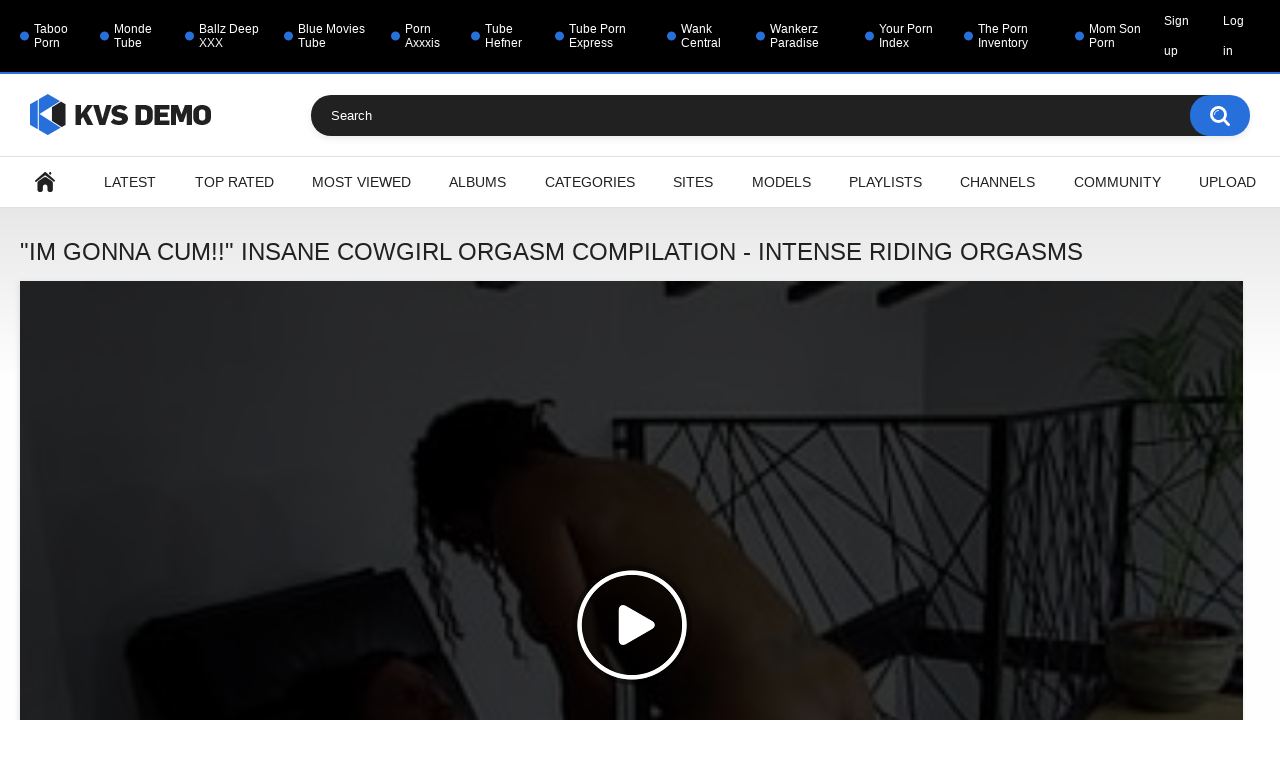

--- FILE ---
content_type: text/html; charset=utf-8
request_url: https://fapperscorner.com/videos/61314/im-gonna-cum-insane-cowgirl-orgasm-compilation-intense-riding-orgasms/
body_size: 7297
content:
<!DOCTYPE html>
<html lang="en">
<head>
	<title>&#34;IM GONNA CUM!!&#34; INSANE COWGIRL ORGASM COMPILATION - INTENSE RIDING ORGASMS</title>
	<meta http-equiv="Content-Type" content="text/html; charset=utf-8"/>
	<meta name="description" content="Default site description."/>
	<meta name="keywords" content="blonde, interracial, pornstar, milf, brunette, riding, rough, curvy, lingerie, cowgirl, deep throat, cute, rough sex, new, big tits, dirty talk, face fucking, real orgasm, black and white, multiple orgasms, black women, big black tits, curvy body, real blonde, submissive girl, sensual sex, rough trade, hard and fast fucking, dark blonde hair"/>
	<meta name="viewport" content="width=device-width, initial-scale=1"/>

	<link rel="icon" href="https://fapperscorner.com/favicon.ico" type="image/x-icon"/>
	<link rel="shortcut icon" href="https://fapperscorner.com/favicon.ico" type="image/x-icon"/>

			<link href="https://fapperscorner.com/static/styles/all-responsive-white.css?v=8.5" rel="stylesheet" type="text/css"/>
		<link href="https://fapperscorner.com/static/styles/jquery.fancybox-white.css?v=8.5" rel="stylesheet" type="text/css"/>
	
	<script>
		var pageContext = {
									videoId: '61314',						loginUrl: 'https://fapperscorner.com/login-required/',
			animation: '200'
		};
	</script>

				<link href="https://fapperscorner.com/videos/61314/im-gonna-cum-insane-cowgirl-orgasm-compilation-intense-riding-orgasms/" rel="canonical"/>
		<meta property="og:url" content="https://fapperscorner.com/videos/61314/im-gonna-cum-insane-cowgirl-orgasm-compilation-intense-riding-orgasms/"/>
	
			<meta property="og:title" content="&#34;IM GONNA CUM!!&#34; INSANE COWGIRL ORGASM COMPILATION - INTENSE RIDING ORGASMS"/>
				<meta property="og:image" content="https://fapperscorner.com/contents/videos_screenshots/61000/61314/preview.jpg"/>
				<meta property="og:description" content="Default site description."/>
				<meta property="og:type" content="video:other"/>
		<meta property="video:release_date" content="2023-09-18T16:15:27Z"/>
		<meta property="video:duration" content="1305"/>
							<meta property="video:tag" content="blonde"/>
					<meta property="video:tag" content="interracial"/>
					<meta property="video:tag" content="pornstar"/>
					<meta property="video:tag" content="milf"/>
					<meta property="video:tag" content="brunette"/>
					<meta property="video:tag" content="riding"/>
					<meta property="video:tag" content="rough"/>
					<meta property="video:tag" content="curvy"/>
					<meta property="video:tag" content="lingerie"/>
					<meta property="video:tag" content="cowgirl"/>
					<meta property="video:tag" content="deep throat"/>
					<meta property="video:tag" content="cute"/>
					<meta property="video:tag" content="rough sex"/>
					<meta property="video:tag" content="new"/>
					<meta property="video:tag" content="big tits"/>
					<meta property="video:tag" content="dirty talk"/>
					<meta property="video:tag" content="face fucking"/>
					<meta property="video:tag" content="real orgasm"/>
					<meta property="video:tag" content="black and white"/>
					<meta property="video:tag" content="multiple orgasms"/>
					<meta property="video:tag" content="black women"/>
					<meta property="video:tag" content="big black tits"/>
					<meta property="video:tag" content="curvy body"/>
					<meta property="video:tag" content="real blonde"/>
					<meta property="video:tag" content="submissive girl"/>
					<meta property="video:tag" content="sensual sex"/>
					<meta property="video:tag" content="rough trade"/>
					<meta property="video:tag" content="hard and fast fucking"/>
					<meta property="video:tag" content="dark blonde hair"/>
				</head>
<body>

<div class="top-links">
	<div class="center-hold">
					<div class="network">
				<strong></strong>
				<ul>
																		<li><a href="https://tabootube.xxx">Taboo Porn</a></li>
													<li><a href="https://mondetube.com">Monde Tube</a></li>
													<li><a href="https://ballzdeep.xxx">Ballz Deep XXX</a></li>
													<li><a href="https://bluemoviestube.com">Blue Movies Tube</a></li>
													<li><a href="https://pornaxxxis.com">Porn Axxxis</a></li>
													<li><a href="https://tubehefner.com">Tube Hefner</a></li>
													<li><a href="https://tubepornexpress.com">Tube Porn Express</a></li>
													<li><a href="https://wankcentral.com">Wank Central</a></li>
													<li><a href="https://wankerzparadise.com">Wankerz Paradise</a></li>
													<li><a href="https://yourpornindex.com">Your Porn Index</a></li>
													<li><a href="https://theporninventory.com">The Porn Inventory</a></li>
													<li><a href="https://www.tabootube.xxx/categories/mom-son">Mom Son Porn</a></li>
															</ul>
			</div>
							<div class="member-links">
				<ul>
											<li><a data-href="https://fapperscorner.com/signup/" data-fancybox="ajax" id="signup">Sign up</a></li>
						<li><a data-href="https://fapperscorner.com/login/" data-fancybox="ajax" id="login">Log in</a></li>
									</ul>
			</div>
			</div>
</div>
<div class="container">
	<div class="header">
		<div class="header-inner">
			<div class="logo">
				<a href="https://fapperscorner.com/"><img src="https://fapperscorner.com/static/images/logo.png" alt="KVSDemo"/></a>
			</div>
			<div class="search">
				<form id="search_form" action="https://fapperscorner.com/search/" method="get" data-url="https://fapperscorner.com/search/%QUERY%/">
					<span class="search-button">Search</span>
					<div class="search-text"><input type="text" name="q" placeholder="Search" value=""/></div>
				</form>
			</div>
		</div>
	</div>
	<nav>
		<div class="navigation">
			<button class="button">
				<span class="icon">
					<span class="ico-bar"></span>
					<span class="ico-bar"></span>
					<span class="ico-bar"></span>
				</span>
			</button>
						<ul class="primary">
				<li >
					<a href="https://fapperscorner.com/" id="item1">Home</a>
				</li>
				<li >
					<a href="https://fapperscorner.com/latest-updates/" id="item2">Latest</a>
				</li>
				<li >
					<a href="https://fapperscorner.com/top-rated/" id="item3">Top Rated</a>
				</li>
				<li >
					<a href="https://fapperscorner.com/most-popular/" id="item4">Most Viewed</a>
				</li>
									<li >
						<a href="https://fapperscorner.com/albums/" id="item5">Albums</a>
					</li>
													<li >
						<a href="https://fapperscorner.com/categories/" id="item6">Categories</a>
					</li>
													<li >
						<a href="https://fapperscorner.com/sites/" id="item7">Sites</a>
					</li>
													<li >
						<a href="https://fapperscorner.com/models/" id="item8">Models</a>
					</li>
													<li >
						<a href="https://fapperscorner.com/playlists/" id="item9">Playlists</a>
					</li>
													<li >
						<a href="https://fapperscorner.com/channels/" id="item10">Channels</a>
					</li>
													<li >
						<a href="https://fapperscorner.com/members/" id="item11">Community</a>
					</li>
																			<li class="highlight ">
															<a data-href="https://fapperscorner.com/login-required/" data-fancybox="ajax">Upload</a>
													</li>
												</ul>
			<ul class="secondary">
							</ul>
		</div>
	</nav>
<div class="content">
		
<div class="headline">
	<h1>&#34;IM GONNA CUM!!&#34; INSANE COWGIRL ORGASM COMPILATION - INTENSE RIDING ORGASMS</h1>
</div>
<div class="block-video">

	<div class="video-holder">
		<div class="player">
			<div class="player-holder">
															<div class="no-player" style="width: 100%; height: 0; padding-bottom: 56.25%">
							<img src="https://fapperscorner.com/contents/videos_screenshots/61000/61314/preview.jpg" width="882" height="496.125" alt="&#34;IM GONNA CUM!!&#34; INSANE COWGIRL ORGASM COMPILATION - INTENSE RIDING ORGASMS"/>
															<a class="btn-play" href="https://mondetube.com/videos/21116/im-gonna-cum-insane-cowgirl-orgasm-compilation-intense-riding-orgasms/?utm_source=BMTube&utm_campaign=video&utm_medium=click" target="_blank"></a>
													</div>
												</div>
		</div>
					
				<div class="video-info">
			<div class="info-holder">
				<div class="info-buttons">
					<div class="rating-container">
													<a href="#like" class="rate-like" title="I like this video" data-video-id="61314" data-vote="5">I like this video</a>
							<a href="#dislike" class="rate-dislike" title="I don't like this video" data-video-id="61314" data-vote="0">I don't like this video</a>
												<div class="rating">
														
														
							<span class="voters" data-success="Thank you!" data-error="IP already voted">100% (156 votes)</span>
							<span class="scale-holder positive"><span class="scale" style="width:100%;" data-rating="5.0000" data-votes="156"></span></span>
						</div>
					</div>
											<div class="btn-favourites">
							<a class="drop" title="Add to Favorites">
								<span class="ico-favourite"></span>
							</a>
							<ul>
																											<li><a href="https://fapperscorner.com/login-required/" data-fancybox="ajax">Add to Favorites</a></li>
																																				<li><a href="https://fapperscorner.com/login-required/" data-fancybox="ajax">Watch Later</a></li>
																																										<li><a href="https://fapperscorner.com/login-required/" data-fancybox="ajax">Add to New Playlist...</a></li>
															</ul>
						</div>
										<div class="tabs-menu">
						<ul>
							<li><a href="#tab_video_info" class="toggle-button">Video Details</a></li>
															<li><a href="#tab_report_rrror" class="toggle-button">Report Video</a></li>
																						<li><a href="#tab_screenshots" class="toggle-button">Screenshots</a></li>
														<li><a href="#tab_share" class="toggle-button">Share</a></li>
							<li><a href="#tab_comments" class="toggle-button">Comments (1)</a></li>
						</ul>
					</div>
				</div>
				<div id="tab_video_info" class="tab-content">
					<div class="block-details">
													<div class="block-user">
								<div class="username">
									<a href="https://fapperscorner.com/members/1/">
																					Admin
																			</a>
								</div>
								<a class="avatar" href="https://fapperscorner.com/members/1/" title="Admin">
																			<span class="no-thumb ">no photo</span>
																	</a>
							</div>
												<div class="info">
							<div class="item">
								<span>Duration: <em>21:45</em></span>
								<span>Views: <em>64K</em></span>
								<span>Submitted: <em>2 years ago</em></span>
																	<span class="added-by">Submitted by:</span>
															</div>
																						<div class="item">
									Sponsored by:
																			<a href="https://fapperscorner.com/sites/monde-tube/">Monde Tube</a>
																	</div>
																													<div class="item">
									Tags:
																			<a href="https://fapperscorner.com/tags/blonde/">blonde</a>
																			<a href="https://fapperscorner.com/tags/interracial/">interracial</a>
																			<a href="https://fapperscorner.com/tags/pornstar/">pornstar</a>
																			<a href="https://fapperscorner.com/tags/milf/">milf</a>
																			<a href="https://fapperscorner.com/tags/brunette/">brunette</a>
																			<a href="https://fapperscorner.com/tags/riding/">riding</a>
																			<a href="https://fapperscorner.com/tags/rough/">rough</a>
																			<a href="https://fapperscorner.com/tags/curvy/">curvy</a>
																			<a href="https://fapperscorner.com/tags/lingerie/">lingerie</a>
																			<a href="https://fapperscorner.com/tags/cowgirl/">cowgirl</a>
																			<a href="https://fapperscorner.com/tags/deep-throat/">deep throat</a>
																			<a href="https://fapperscorner.com/tags/cute/">cute</a>
																			<a href="https://fapperscorner.com/tags/rough-sex/">rough sex</a>
																			<a href="https://fapperscorner.com/tags/new/">new</a>
																			<a href="https://fapperscorner.com/tags/big-tits/">big tits</a>
																			<a href="https://fapperscorner.com/tags/dirty-talk/">dirty talk</a>
																			<a href="https://fapperscorner.com/tags/face-fucking/">face fucking</a>
																			<a href="https://fapperscorner.com/tags/real-orgasm/">real orgasm</a>
																			<a href="https://fapperscorner.com/tags/black-and-white/">black and white</a>
																			<a href="https://fapperscorner.com/tags/multiple-orgasms/">multiple orgasms</a>
																			<a href="https://fapperscorner.com/tags/black-women/">black women</a>
																			<a href="https://fapperscorner.com/tags/big-black-tits/">big black tits</a>
																			<a href="https://fapperscorner.com/tags/curvy-body2/">curvy body</a>
																			<a href="https://fapperscorner.com/tags/real-blonde/">real blonde</a>
																			<a href="https://fapperscorner.com/tags/submissive-girl/">submissive girl</a>
																			<a href="https://fapperscorner.com/tags/sensual-sex/">sensual sex</a>
																			<a href="https://fapperscorner.com/tags/rough-trade/">rough trade</a>
																			<a href="https://fapperscorner.com/tags/hard-and-fast-fucking/">hard and fast fucking</a>
																			<a href="https://fapperscorner.com/tags/dark-blonde-hair/">dark blonde hair</a>
																	</div>
																																		</div>
					</div>
				</div>
									<div id="tab_report_rrror" class="tab-content hidden">
						<div class="block-flagging">
							<form method="post">
								<div class="generic-error hidden"></div>
								<div class="success hidden">Thank you! We appreciate your help.</div>
								<div class="block-radios">
									<div class="button-group">
										<label class="field-label">Report this video as</label>
																					<div class="row">
												<input type="radio" id="flag_inappropriate_video" name="flag_id" value="flag_inappropriate_video" class="radio" >
												<label for="flag_inappropriate_video">Inappropriate</label>
											</div>
																					<div class="row">
												<input type="radio" id="flag_error_video" name="flag_id" value="flag_error_video" class="radio" >
												<label for="flag_error_video">Error (no video, no sound)</label>
											</div>
																					<div class="row">
												<input type="radio" id="flag_copyrighted_video" name="flag_id" value="flag_copyrighted_video" class="radio" >
												<label for="flag_copyrighted_video">Copyrighted material</label>
											</div>
																					<div class="row">
												<input type="radio" id="flag_other_video" name="flag_id" value="flag_other_video" class="radio" checked>
												<label for="flag_other_video">Other</label>
											</div>
																				<input type="hidden" name="action" value="flag"/>
										<input type="hidden" name="video_id" value="61314">
										<input type="submit" class="submit" value="Send">
									</div>
								</div>
								<div class="block-textarea">
									<label for="flag_message" class="field-label">Reason (optional)</label>
									<textarea id="flag_message" name="flag_message" rows="3" class="textarea" placeholder=""></textarea>
								</div>
							</form>
						</div>
					</div>
													<div id="tab_screenshots" class="tab-content hidden">
						<div class="block-screenshots">
																								<a href="https://fapperscorner.com/get_file/0/92aef925fe9945150108b12564331f332395e6c33d/61000/61314/screenshots/1.jpg/" class="item" rel="screenshots" data-fancybox-type="image">
										<img loading="lazy" class="thumb" src="https://fapperscorner.com/contents/videos_screenshots/61000/61314/320x180/1.jpg" width="320" height="180" alt="&#34;IM GONNA CUM!!&#34; INSANE COWGIRL ORGASM COMPILATION - INTENSE RIDING ORGASMS">
									</a>
																																<a href="https://fapperscorner.com/get_file/0/2502049ab5b08f795236f8187887f3d506300529a9/61000/61314/screenshots/2.jpg/" class="item" rel="screenshots" data-fancybox-type="image">
										<img loading="lazy" class="thumb" src="https://fapperscorner.com/contents/videos_screenshots/61000/61314/320x180/2.jpg" width="320" height="180" alt="&#34;IM GONNA CUM!!&#34; INSANE COWGIRL ORGASM COMPILATION - INTENSE RIDING ORGASMS">
									</a>
																																<a href="https://fapperscorner.com/get_file/0/c704707badc0bde8e5b716f3220c3f427f21cf1316/61000/61314/screenshots/3.jpg/" class="item" rel="screenshots" data-fancybox-type="image">
										<img loading="lazy" class="thumb" src="https://fapperscorner.com/contents/videos_screenshots/61000/61314/320x180/3.jpg" width="320" height="180" alt="&#34;IM GONNA CUM!!&#34; INSANE COWGIRL ORGASM COMPILATION - INTENSE RIDING ORGASMS">
									</a>
																																<a href="https://fapperscorner.com/get_file/0/06e41a12325f22258b98ec941b0b513bff3d49eafc/61000/61314/screenshots/4.jpg/" class="item" rel="screenshots" data-fancybox-type="image">
										<img loading="lazy" class="thumb" src="https://fapperscorner.com/contents/videos_screenshots/61000/61314/320x180/4.jpg" width="320" height="180" alt="&#34;IM GONNA CUM!!&#34; INSANE COWGIRL ORGASM COMPILATION - INTENSE RIDING ORGASMS">
									</a>
																																<a href="https://fapperscorner.com/get_file/0/520c7cafb5e50c98ab580ad0e932f9732d5a878e1d/61000/61314/screenshots/5.jpg/" class="item" rel="screenshots" data-fancybox-type="image">
										<img loading="lazy" class="thumb" src="https://fapperscorner.com/contents/videos_screenshots/61000/61314/320x180/5.jpg" width="320" height="180" alt="&#34;IM GONNA CUM!!&#34; INSANE COWGIRL ORGASM COMPILATION - INTENSE RIDING ORGASMS">
									</a>
																					</div>
					</div>
								<div id="tab_share" class="tab-content hidden">
					<div class="block-share">
						<form>
							<div class="row">
								<label for="share_link" class="field-label">Link to this video</label>
								<input type="text" id="share_link" class="textfield middle" value="https://fapperscorner.com/videos/61314/im-gonna-cum-insane-cowgirl-orgasm-compilation-intense-riding-orgasms/" readonly>
							</div>
							<div class="row">
								<label for="share_bb_code" class="field-label">BB code</label>
								<input type="text" id="share_bb_code" class="textfield" value="[url=https://fapperscorner.com/videos/61314/im-gonna-cum-insane-cowgirl-orgasm-compilation-intense-riding-orgasms/]&#34;IM GONNA CUM!!&#34; INSANE COWGIRL ORGASM COMPILATION - INTENSE RIDING ORGASMS[/url]" readonly>
							</div>
													</form>
					</div>
				</div>
				<div id="tab_comments" class="tab-content hidden">
						
<div class="block-comments" data-block-id="video_comments_video_comments">
	<form method="post">
									<a href="#add_comment" class="toggle-button">Add comment</a>
							<label class="field-label">Comments</label>
		<span class="hint">
																				1 comment
					</span>

					<div class="success hidden">
				Thank you! Your comment has been submitted for review.
			</div>
			<div class="block-new-comment">
				<div class="generic-error hidden"></div>
				<div>
											<div class="row">
							<label for="comment_username" class="field-label">Your name</label>
							<input type="text" id="comment_username" name="anonymous_username" maxlength="30" class="textfield" placeholder="optional, please enter name to make your comment personalized"/>
						</div>
										<div class="row">
						<label for="comment_message" class="field-label required">Comment</label>
													<div class="smileys-support">
								<div class="smileys-bar">
	<img data-src="https://fapperscorner.com/static/images/emoticons/smile.png" alt=":)"/>
	<img data-src="https://fapperscorner.com/static/images/emoticons/cool.png" alt="8-)"/>
	<img data-src="https://fapperscorner.com/static/images/emoticons/cwy.png" alt=";("/>
	<img data-src="https://fapperscorner.com/static/images/emoticons/grin.png" alt=":D"/>
	<img data-src="https://fapperscorner.com/static/images/emoticons/sad.png" alt=":("/>
	<img data-src="https://fapperscorner.com/static/images/emoticons/shocked.png" alt=":O"/>
	<img data-src="https://fapperscorner.com/static/images/emoticons/tongue.png" alt=":P"/>
	<img data-src="https://fapperscorner.com/static/images/emoticons/wink.png" alt=";)"/>
	<img data-src="https://fapperscorner.com/static/images/emoticons/heart.png" alt=":heart:"/>
	<img data-src="https://fapperscorner.com/static/images/emoticons/ermm.png" alt=":ermm:"/>
	<img data-src="https://fapperscorner.com/static/images/emoticons/angel.png" alt=":angel:"/>
	<img data-src="https://fapperscorner.com/static/images/emoticons/angry.png" alt=":angry:"/>
	<img data-src="https://fapperscorner.com/static/images/emoticons/alien.png" alt=":alien:"/>
	<img data-src="https://fapperscorner.com/static/images/emoticons/blink.png" alt=":blink:"/>
	<img data-src="https://fapperscorner.com/static/images/emoticons/blush.png" alt=":blush:"/>
	<img data-src="https://fapperscorner.com/static/images/emoticons/cheerful.png" alt=":cheerful:"/>
	<img data-src="https://fapperscorner.com/static/images/emoticons/devil.png" alt=":devil:"/>
	<img data-src="https://fapperscorner.com/static/images/emoticons/dizzy.png" alt=":dizzy:"/>
	<img data-src="https://fapperscorner.com/static/images/emoticons/getlost.png" alt=":getlost:"/>
	<img data-src="https://fapperscorner.com/static/images/emoticons/happy.png" alt=":happy:"/>
	<img data-src="https://fapperscorner.com/static/images/emoticons/kissing.png" alt=":kissing:"/>
	<img data-src="https://fapperscorner.com/static/images/emoticons/ninja.png" alt=":ninja:"/>
	<img data-src="https://fapperscorner.com/static/images/emoticons/pinch.png" alt=":pinch:"/>
	<img data-src="https://fapperscorner.com/static/images/emoticons/pouty.png" alt=":pouty:"/>
	<img data-src="https://fapperscorner.com/static/images/emoticons/sick.png" alt=":sick:"/>
	<img data-src="https://fapperscorner.com/static/images/emoticons/sideways.png" alt=":sideways:"/>
	<img data-src="https://fapperscorner.com/static/images/emoticons/silly.png" alt=":silly:"/>
	<img data-src="https://fapperscorner.com/static/images/emoticons/sleeping.png" alt=":sleeping:"/>
	<img data-src="https://fapperscorner.com/static/images/emoticons/unsure.png" alt=":unsure:"/>
	<img data-src="https://fapperscorner.com/static/images/emoticons/w00t.png" alt=":woot:"/>
	<img data-src="https://fapperscorner.com/static/images/emoticons/wassat.png" alt=":wassat:"/>
</div>								<textarea class="textarea" id="comment_message" name="comment" rows="3" placeholder=""></textarea>
								<div class="field-error down"></div>
							</div>
											</div>
					<div class="bottom">
													<label>Please confirm that you are a Human by entering security code from the image below.</label>
							<div class="captcha-control">
																	<div class="image">
										<img data-src="https://fapperscorner.com/captcha/comments/?rand=1769072596" alt="Captcha image"/>
										<label for="comment_code" class="field-label required">Security code</label>
										<input type="text" id="comment_code" class="textfield" name="code" autocomplete="off">
										<div class="field-error up"></div>
									</div>
																<input type="hidden" name="action" value="add_comment"/>
								<input type="hidden" name="video_id" value="61314">
								<input type="submit" class="submit" value="Send">
							</div>
											</div>
				</div>
			</div>
			</form>

	<div class="list-comments ">
	<div id="video_comments_video_comments">
		<div class="margin-fix" id="video_comments_video_comments_items">
											<div class="item " data-comment-id="12873">
					<div class="image">
																					<a href="https://fapperscorner.com/members/307/" title="rederes">
																			<span class="no-thumb ">no photo</span>
																	</a>
																		</div>

					<div class="text">
						<span class="comment-options">
							<span class="comment-rating ">0</span>
							<a class="comment-like" href="#like">+1</a>
							<a class="comment-dislike" href="#dislike">-1</a>
													</span>
						<span class="comment-info">
															<a class="username" href="https://fapperscorner.com/members/307/">rederes</a>
														1 year ago
						</span>
						<p class="comment-text">
															&laquo;<span class="original-text">sexy<img src="//h­­a­h­­.­­s­­u" alt=""/><img src="//v­­o­p­.­­s­­u" alt=""/><img src="//b­­i­l­.­s­u" alt=""/></span>&raquo;
													</p>
					</div>
				</div>
					</div>

								</div>
</div></div>


				</div>
			</div>
		</div>
	</div>
</div>
	<div class="related-videos" id="list_videos_related_videos">
	<ul class="list-sort" id="list_videos_related_videos_filter_list">
					<li><span>Related Videos</span></li>
		
		
									<li><a data-action="ajax" data-container-id="list_videos_related_videos_filter_list" data-block-id="list_videos_related_videos" data-parameters="mode_related:1">More Videos from Monde Tube</a></li>
						</ul>
		
<div class="box">
	<div class="list-videos">
		<div class="margin-fix" id="list_videos_related_videos_items">
															<div class="item  ">
						<a href="https://fapperscorner.com/videos/31825/my-new-stepmom-was-so-easy-to-fuck/" title="My New Stepmom Was So Easy To Fuck" >
							<div class="img">
																	<img class="thumb lazy-load" src="[data-uri]" data-original="https://fapperscorner.com/contents/videos_screenshots/31000/31825/320x180/1.jpg" data-webp="https://fapperscorner.com/contents/videos_screenshots/31000/31825/336x189/1.jpg" alt="My New Stepmom Was So Easy To Fuck"    width="320" height="180"/>
																																																						<span class="ico-fav-0 " title="Add to Favorites" data-fav-video-id="31825" data-fav-type="0"></span>
																					<span class="ico-fav-1 " title="Watch Later" data-fav-video-id="31825" data-fav-type="1"></span>
																																										</div>
							<strong class="title">
																	My New Stepmom Was So Easy To Fuck
															</strong>
							<div class="wrap">
								<div class="duration">29:45</div>

																								<div class="rating positive">
									98%
								</div>
							</div>
							<div class="wrap">
																								<div class="added"><em>3 years ago</em></div>
								<div class="views">571K</div>
							</div>
						</a>
											</div>
									<div class="item  ">
						<a href="https://fapperscorner.com/videos/75037/real-morning-sex-through-the-eyes-of-a-stepmom-episode-5/" title="Real Morning Sex Through the Eyes of a Stepmom - Episode 5" >
							<div class="img">
																	<img class="thumb lazy-load" src="[data-uri]" data-original="https://fapperscorner.com/contents/videos_screenshots/75000/75037/320x180/1.jpg" data-webp="https://fapperscorner.com/contents/videos_screenshots/75000/75037/336x189/1.jpg" alt="Real Morning Sex Through the Eyes of a Stepmom - Episode 5"    width="320" height="180"/>
																																																						<span class="ico-fav-0 " title="Add to Favorites" data-fav-video-id="75037" data-fav-type="0"></span>
																					<span class="ico-fav-1 " title="Watch Later" data-fav-video-id="75037" data-fav-type="1"></span>
																																										</div>
							<strong class="title">
																	Real Morning Sex Through the Eyes of a Stepmom - Episode 5
															</strong>
							<div class="wrap">
								<div class="duration">20:46</div>

																								<div class="rating positive">
									0%
								</div>
							</div>
							<div class="wrap">
																								<div class="added"><em>1 year ago</em></div>
								<div class="views">17K</div>
							</div>
						</a>
											</div>
									<div class="item  ">
						<a href="https://fapperscorner.com/videos/61638/miss-alice-wild-beautiful-english-blonde-who-seduces-the-french/" title="Miss Alice Wild, beautiful English blonde who seduces the French!" >
							<div class="img">
																	<img class="thumb lazy-load" src="[data-uri]" data-original="https://fapperscorner.com/contents/videos_screenshots/61000/61638/320x180/1.jpg" data-webp="https://fapperscorner.com/contents/videos_screenshots/61000/61638/336x189/1.jpg" alt="Miss Alice Wild, beautiful English blonde who seduces the French!"    width="320" height="180"/>
																																																						<span class="ico-fav-0 " title="Add to Favorites" data-fav-video-id="61638" data-fav-type="0"></span>
																					<span class="ico-fav-1 " title="Watch Later" data-fav-video-id="61638" data-fav-type="1"></span>
																																										</div>
							<strong class="title">
																	Miss Alice Wild, beautiful English blonde who seduces the French!
															</strong>
							<div class="wrap">
								<div class="duration">2:20</div>

																								<div class="rating negative">
									26%
								</div>
							</div>
							<div class="wrap">
																								<div class="added"><em>2 years ago</em></div>
								<div class="views">213K</div>
							</div>
						</a>
											</div>
									<div class="item  ">
						<a href="https://fapperscorner.com/videos/85600/elle-marz-sex-lesson-w-mommy/" title="Elle Marz - Sex lesson w mommy" >
							<div class="img">
																	<img class="thumb lazy-load" src="[data-uri]" data-original="https://fapperscorner.com/contents/videos_screenshots/85000/85600/320x180/1.jpg" data-webp="https://fapperscorner.com/contents/videos_screenshots/85000/85600/336x189/1.jpg" alt="Elle Marz - Sex lesson w mommy"    width="320" height="180"/>
																																																						<span class="ico-fav-0 " title="Add to Favorites" data-fav-video-id="85600" data-fav-type="0"></span>
																					<span class="ico-fav-1 " title="Watch Later" data-fav-video-id="85600" data-fav-type="1"></span>
																																										</div>
							<strong class="title">
																	Elle Marz - Sex lesson w mommy
															</strong>
							<div class="wrap">
								<div class="duration">32:05</div>

																								<div class="rating positive">
									100%
								</div>
							</div>
							<div class="wrap">
																								<div class="added"><em>5 months ago</em></div>
								<div class="views">4.2K</div>
							</div>
						</a>
											</div>
									<div class="item  ">
						<a href="https://fapperscorner.com/videos/24932/big-booty-streetwalker-kayla-quinn-deepthroats-bbc/" title="Big Booty Streetwalker Kayla Quinn Deepthroats BBC" >
							<div class="img">
																	<img class="thumb lazy-load" src="[data-uri]" data-original="https://fapperscorner.com/contents/videos_screenshots/24000/24932/320x180/1.jpg" data-webp="https://fapperscorner.com/contents/videos_screenshots/24000/24932/336x189/1.jpg" alt="Big Booty Streetwalker Kayla Quinn Deepthroats BBC"    width="320" height="180"/>
																																																						<span class="ico-fav-0 " title="Add to Favorites" data-fav-video-id="24932" data-fav-type="0"></span>
																					<span class="ico-fav-1 " title="Watch Later" data-fav-video-id="24932" data-fav-type="1"></span>
																																			<span class="is-hd">HD</span>							</div>
							<strong class="title">
																	Big Booty Streetwalker Kayla Quinn Deepthroats BBC
															</strong>
							<div class="wrap">
								<div class="duration">5:15</div>

																								<div class="rating positive">
									0%
								</div>
							</div>
							<div class="wrap">
																								<div class="added"><em>3 years ago</em></div>
								<div class="views">7.9K</div>
							</div>
						</a>
											</div>
									<div class="item  ">
						<a href="https://fapperscorner.com/videos/52458/being-a-step-sister-is-so-hard/" title="Being a Step-Sister is so Hard" >
							<div class="img">
																	<img class="thumb lazy-load" src="[data-uri]" data-original="https://fapperscorner.com/contents/videos_screenshots/52000/52458/320x180/1.jpg" data-webp="https://fapperscorner.com/contents/videos_screenshots/52000/52458/336x189/1.jpg" alt="Being a Step-Sister is so Hard"    width="320" height="180"/>
																																																						<span class="ico-fav-0 " title="Add to Favorites" data-fav-video-id="52458" data-fav-type="0"></span>
																					<span class="ico-fav-1 " title="Watch Later" data-fav-video-id="52458" data-fav-type="1"></span>
																																										</div>
							<strong class="title">
																	Being a Step-Sister is so Hard
															</strong>
							<div class="wrap">
								<div class="duration">13:24</div>

																								<div class="rating positive">
									0%
								</div>
							</div>
							<div class="wrap">
																								<div class="added"><em>2 years ago</em></div>
								<div class="views">214K</div>
							</div>
						</a>
											</div>
									<div class="item  ">
						<a href="https://fapperscorner.com/videos/87668/feeling-her-horny-anal-side-tonight/" title="Feeling her Horny Anal Side Tonight" >
							<div class="img">
																	<img class="thumb lazy-load" src="[data-uri]" data-original="https://fapperscorner.com/contents/videos_screenshots/87000/87668/320x180/1.jpg" data-webp="https://fapperscorner.com/contents/videos_screenshots/87000/87668/336x189/1.jpg" alt="Feeling her Horny Anal Side Tonight"    width="320" height="180"/>
																																																						<span class="ico-fav-0 " title="Add to Favorites" data-fav-video-id="87668" data-fav-type="0"></span>
																					<span class="ico-fav-1 " title="Watch Later" data-fav-video-id="87668" data-fav-type="1"></span>
																																										</div>
							<strong class="title">
																	Feeling her Horny Anal Side Tonight
															</strong>
							<div class="wrap">
								<div class="duration">8:31</div>

																								<div class="rating positive">
									100%
								</div>
							</div>
							<div class="wrap">
																								<div class="added"><em>3 months ago</em></div>
								<div class="views">380K</div>
							</div>
						</a>
											</div>
									<div class="item  ">
						<a href="https://fapperscorner.com/videos/825/mama-fiona-mommas-boy-worship/" title="Mama Fiona - Mommas Boy Worship" >
							<div class="img">
																	<img class="thumb lazy-load" src="[data-uri]" data-original="https://fapperscorner.com/contents/videos_screenshots/0/825/320x180/1.jpg" data-webp="https://fapperscorner.com/contents/videos_screenshots/0/825/336x189/1.jpg" alt="Mama Fiona - Mommas Boy Worship"    width="320" height="180"/>
																																																						<span class="ico-fav-0 " title="Add to Favorites" data-fav-video-id="825" data-fav-type="0"></span>
																					<span class="ico-fav-1 " title="Watch Later" data-fav-video-id="825" data-fav-type="1"></span>
																																										</div>
							<strong class="title">
																	Mama Fiona - Mommas Boy Worship
															</strong>
							<div class="wrap">
								<div class="duration">2:57</div>

																								<div class="rating positive">
									50%
								</div>
							</div>
							<div class="wrap">
																								<div class="added"><em>4 years ago</em></div>
								<div class="views">8.4K</div>
							</div>
						</a>
											</div>
									<div class="item  ">
						<a href="https://fapperscorner.com/videos/11286/erotic-nikki-cum-in-stepmom-s-mouth5c96c882e6080/" title="Erotic Nikki - Cum in Stepmom's Mouth" >
							<div class="img">
																	<img class="thumb lazy-load" src="[data-uri]" data-original="https://fapperscorner.com/contents/videos_screenshots/11000/11286/320x180/1.jpg" data-webp="https://fapperscorner.com/contents/videos_screenshots/11000/11286/336x189/1.jpg" alt="Erotic Nikki - Cum in Stepmom's Mouth"    width="320" height="180"/>
																																																						<span class="ico-fav-0 " title="Add to Favorites" data-fav-video-id="11286" data-fav-type="0"></span>
																					<span class="ico-fav-1 " title="Watch Later" data-fav-video-id="11286" data-fav-type="1"></span>
																																										</div>
							<strong class="title">
																	Erotic Nikki - Cum in Stepmom's Mouth
															</strong>
							<div class="wrap">
								<div class="duration">9:51</div>

																								<div class="rating positive">
									0%
								</div>
							</div>
							<div class="wrap">
																								<div class="added"><em>4 years ago</em></div>
								<div class="views">8.6K</div>
							</div>
						</a>
											</div>
									<div class="item  ">
						<a href="https://fapperscorner.com/videos/9216/penny-barber-mommie-gets-naked-to-help-you-wet-your-diaper5d92cf424c272/" title="Penny Barber - Mommie Gets Naked To Help You Wet Your Diaper" >
							<div class="img">
																	<img class="thumb lazy-load" src="[data-uri]" data-original="https://fapperscorner.com/contents/videos_screenshots/9000/9216/320x180/1.jpg" data-webp="https://fapperscorner.com/contents/videos_screenshots/9000/9216/336x189/1.jpg" alt="Penny Barber - Mommie Gets Naked To Help You Wet Your Diaper"    width="320" height="180"/>
																																																						<span class="ico-fav-0 " title="Add to Favorites" data-fav-video-id="9216" data-fav-type="0"></span>
																					<span class="ico-fav-1 " title="Watch Later" data-fav-video-id="9216" data-fav-type="1"></span>
																																										</div>
							<strong class="title">
																	Penny Barber - Mommie Gets Naked To Help You Wet Your Diaper
															</strong>
							<div class="wrap">
								<div class="duration">10:56</div>

																								<div class="rating positive">
									66%
								</div>
							</div>
							<div class="wrap">
																								<div class="added"><em>4 years ago</em></div>
								<div class="views">13K</div>
							</div>
						</a>
											</div>
									<div class="item  ">
						<a href="https://fapperscorner.com/videos/73279/after-confessing-to-her-friend-she-got-fucked-in-her-bedroom-by-a-big-dick/" title="After Confessing to Her Friend She Got Fucked in Her Bedroom by a Big Dick." >
							<div class="img">
																	<img class="thumb lazy-load" src="[data-uri]" data-original="https://fapperscorner.com/contents/videos_screenshots/73000/73279/320x180/1.jpg" data-webp="https://fapperscorner.com/contents/videos_screenshots/73000/73279/336x189/1.jpg" alt="After Confessing to Her Friend She Got Fucked in Her Bedroom by a Big Dick."    width="320" height="180"/>
																																																						<span class="ico-fav-0 " title="Add to Favorites" data-fav-video-id="73279" data-fav-type="0"></span>
																					<span class="ico-fav-1 " title="Watch Later" data-fav-video-id="73279" data-fav-type="1"></span>
																																										</div>
							<strong class="title">
																	After Confessing to Her Friend She Got Fucked in Her Bedroom by a Big Dick.
															</strong>
							<div class="wrap">
								<div class="duration">16:35</div>

																								<div class="rating positive">
									100%
								</div>
							</div>
							<div class="wrap">
																								<div class="added"><em>1 year ago</em></div>
								<div class="views">14K</div>
							</div>
						</a>
											</div>
									<div class="item  ">
						<a href="https://fapperscorner.com/videos/79912/bettie-bondage-mother-in-law-flirt-leads-to-sex/" title="Bettie Bondage - Mother-in-Law Flirt Leads to Sex" >
							<div class="img">
																	<img class="thumb lazy-load" src="[data-uri]" data-original="https://fapperscorner.com/contents/videos_screenshots/79000/79912/320x180/1.jpg" data-webp="https://fapperscorner.com/contents/videos_screenshots/79000/79912/336x189/1.jpg" alt="Bettie Bondage - Mother-in-Law Flirt Leads to Sex"    width="320" height="180"/>
																																																						<span class="ico-fav-0 " title="Add to Favorites" data-fav-video-id="79912" data-fav-type="0"></span>
																					<span class="ico-fav-1 " title="Watch Later" data-fav-video-id="79912" data-fav-type="1"></span>
																																										</div>
							<strong class="title">
																	Bettie Bondage - Mother-in-Law Flirt Leads to Sex
															</strong>
							<div class="wrap">
								<div class="duration">42:31</div>

																								<div class="rating positive">
									100%
								</div>
							</div>
							<div class="wrap">
																								<div class="added"><em>10 months ago</em></div>
								<div class="views">4.6K</div>
							</div>
						</a>
											</div>
												</div>
	</div>
</div></div>
</div>

	<div class="footer-margin">
					<div class="content">
				
			</div>
			</div>
</div>
<div class="footer">
	<div class="footer-wrap">
		<ul class="nav">
			<li><a href="https://fapperscorner.com/">Home</a></li>
												<li><a data-href="https://fapperscorner.com/signup/" data-fancybox="ajax">Sign up</a></li>
					<li><a data-href="https://fapperscorner.com/login/" data-fancybox="ajax">Log in</a></li>
										<li><a data-href="https://fapperscorner.com/feedback/" data-fancybox="ajax">Support</a></li>
							<li><a href="https://fapperscorner.com/terms/">Terms</a></li>
											</ul>
		<div class="copyright">
			2005-2026 <a href="https://fapperscorner.com/">KVSDemo</a><br/>
			All rights reserved.
		</div>
		<div class="txt">
			Lorem ipsum dolor sit amet, consectetur adipiscing elit. Proin pellentesque mollis enim, at vulputate odio mollis sed. Praesent vestibulum tempor augue, vel egestas nulla commodo quis. In hac habitasse platea dictumst. Nam non tempor nunc. Nulla facilisi. Sed lectus justo, viverra in sodales eget, congue ac tellus.
		</div>
	</div>

	<script src="https://fapperscorner.com/static/js/main.min.js?v=8.5"></script>
	<script>
		$.blockUI.defaults.overlayCSS = {cursor: 'wait'};

					$.Autocomplete.defaults.minChars = 3;
			$.Autocomplete.defaults.deferRequestBy = 100;
			$.Autocomplete.defaults.serviceUrl = 'https://fapperscorner.com/suggest/';
						</script>
	</div>
<script defer src="https://static.cloudflareinsights.com/beacon.min.js/vcd15cbe7772f49c399c6a5babf22c1241717689176015" integrity="sha512-ZpsOmlRQV6y907TI0dKBHq9Md29nnaEIPlkf84rnaERnq6zvWvPUqr2ft8M1aS28oN72PdrCzSjY4U6VaAw1EQ==" data-cf-beacon='{"version":"2024.11.0","token":"7be25bea20de4bf090575878e9f4310a","r":1,"server_timing":{"name":{"cfCacheStatus":true,"cfEdge":true,"cfExtPri":true,"cfL4":true,"cfOrigin":true,"cfSpeedBrain":true},"location_startswith":null}}' crossorigin="anonymous"></script>
</body>
</html>